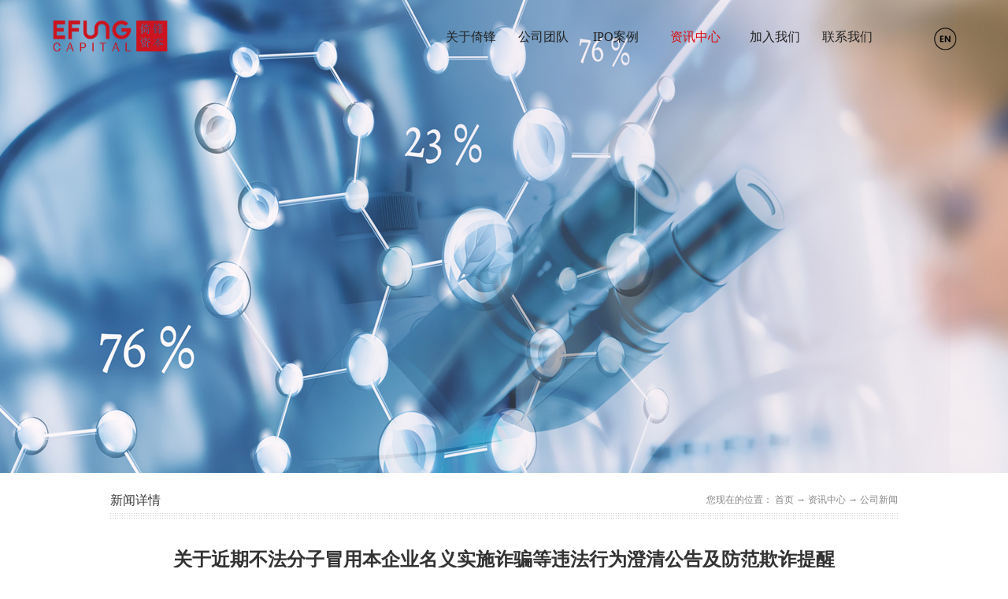

--- FILE ---
content_type: text/html;charset=utf-8
request_url: http://www.efungcapital.com/news_view.aspx?typeid=4&id=695&fid=t2:4:2
body_size: 10746
content:
<!DOCTYPE HTML PUBLIC "-//W3C//DTD HTML 4.01 Transitional//EN" "http://www.w3c.org/TR/1999/REC-html401-19991224/loose.dtd">


<html lang="zh-cn" xmlns="http://www.w3.org/1999/xhtml">
<head><title>
	关于近期不法分子冒用本企业名义实施诈骗等违法行为澄清公告及防范欺诈提醒 - 倚锋资本 Efung Capital - 专注全球生物医药投资
</title><meta name="keywords" content="关于近期不法分子冒用本企业名义实施诈骗等违法行为澄清公告及防范欺诈提醒,倚锋资本 Efung Capital - 专注全球生物医药投资"/><meta name="description" content="尊敬的投资者： 近日，本企业发现有不法分子冒用本企业名义及盗用本企业注册商标伪造非法APP，假借投资理财等事由欺骗社会公众，涉嫌从事诈骗等严重违法违规行为。对此，本企业严正声明如下： 一、本企业为在中国证券投资基金业协会备案并规范经营的私募基金管理企业。本企业从未发布、从未在手机应用商城上架任何APP..."/><meta name="mobile-agent" content="url=http://m.efungcapital.com/m/news_view.aspx?typeid=4&id=695&fid=t2:4:2" /><meta name="applicable-device" content="pc"><meta name="renderer" content="webkit" /><meta content="text/html; charset=utf-8" http-equiv="Content-Type" /><link id="css__news_view" rel="stylesheet" type="text/css" href="https://rc0.zihu.com/g5/M00/46/00/CgAGbGj5iiSABX8hAAAqV5rt3OY556.css" /><link rel="bookmark" href="https://rc0.zihu.com/g4/M00/7A/7F/CgAG0mQFxS-AbbcoAAC2dH0G5bk725.jpg" /><link rel="shortcut icon" href="https://rc0.zihu.com/g4/M00/7A/7F/CgAG0mQFxS-AbbcoAAC2dH0G5bk725.jpg" />
	
	<script type="text/javascript">var _jtime=new Date();function jqload(){window.jLoad=new Date()-_jtime;}function jqerror(){window.jLoad=-1;}</script>
    <script type="text/javascript" src="https://rc1.zihu.com/js/jq/jqueryV173.js" onload="jqload()" onerror="jqerror()" id="jquery"></script>
	<script type="text/javascript" src="https://rc1.zihu.com/js/pb/2/Public.js"></script>	
	<script type="text/javascript" src="https://rc1.zihu.com/js/tl/swfobject_modified.js"></script>
	<script type="text/javascript" src="https://rc1.zihu.com/js/tl/swfobject.js"></script>
	 
</head>
<body class="news_view_body">
<form method="get" id="form1" name="form1" NavigateId="2" data-pid="02182182180145200201216209202019801962112042150196207014501982102080" data-mid="02080145200201216209202019801962112042150196207014501982102080">
<div class="aspNetHidden">
<input type="hidden" name="__VIEWSTATE" id="__VIEWSTATE" value="" />
</div>

        <div id="ea_h">
            <div class="top">
                <div class="t_t">

                    <div id="t_logo" class="t_logo"> 
                        
                        <div id="ea_l"><h1><a href="/" target="_self"><img alt="深圳市倚锋投资管理企业有限合伙" src="https://rc0.zihu.com/g4/M00/7A/7F/CgAG0mQFxYyAXuNrAAA7kpfegh0832.png" /></a></h1></div>
                         
                        
                    </div>


                    <div id="xn_n_14_wrap" class="xn_n_14_wrap">
                        
                        <div class="xn_n_14_wrap_main">
                            <ul id="xn_n_14_VMenu1" class="type1Ul type1Ul_n000">
<li id="type1Li_n0" level=0 index=0 class="xn_n_14_wrap_menu1"><a href="/" target="_self" >关于倚锋</a></li>
<li id="type1Li_n26" level=0 data_id="26" type="n" index=1 class="xn_n_14_wrap_menu1">
<a href="teachers.aspx?TypeId=139&FId=t26:139:26" rel="nofollow" target="_self"><span name="xn_n_14_VMenu11878974182|T_Navigates|Id|26|Name">公司团队</span></a><ul id="type1Ul_t2601" style="display:none" class="type1Ul type1Ul_t2601">
<li id="type1Li_t2601_1" data_id="26_149" class="xn_n_14_wrap_menu2" type="t" index=1 level=1><a href="teachers.aspx?TypeId=149&FId=t26:149:26" rel="nofollow" target="_self"><span name="xn_n_14_VMenu11584364908|T_NewsTypes|Id|149|Name">高管团队</span></a>
</li>
<li id="type1Li_t2601_2" data_id="26_150" class="xn_n_14_wrap_menu2" type="t" index=2 level=1><a href="teachers.aspx?TypeId=150&FId=t26:150:26" rel="nofollow" target="_self"><span name="xn_n_14_VMenu11871684889|T_NewsTypes|Id|150|Name">核心管理和投资团队</span></a>
</li>
</ul>
</li>
<li id="type1Li_n4" level=0 data_id="4" type="n" index=2 class="xn_n_14_wrap_menu1">
<a href="case_complex.aspx?FId=n4:4:4" target="_self"><span name="xn_n_14_VMenu11154804096|T_Navigates|Id|4|Name">IPO案例</span></a><ul id="type1Ul_t401" style="display:none" class="type1Ul type1Ul_t401">
<li id="type1Li_t401_1" data_id="4_29" class="xn_n_14_wrap_menu2" type="t" index=1 level=1><a href="case.aspx?TypeId=29&FId=t4:29:4" target="_self"><span name="xn_n_14_VMenu11128095385|T_NewsTypes|Id|29|Name">经典案例</span></a>
</li>
</ul>
</li>
<li id="type1Li_n2" level=0 data_id="2" type="n" index=3 class="xn_n_14_wrap_menu1">
<a href="news.aspx?FId=n2:2:2" target="_self"><span name="xn_n_14_VMenu1679589784|T_Navigates|Id|2|Name">资讯中心</span></a><ul id="type1Ul_t201" style="display:none" class="type1Ul type1Ul_t201">
<li id="type1Li_t201_1" data_id="2_4" class="xn_n_14_wrap_menu2" type="t" index=1 level=1><a href="news.aspx?TypeId=4&FId=t2:4:2" target="_self"><span name="xn_n_14_VMenu11130968114|T_NewsTypes|Id|4|Name">公司新闻</span></a>
</li>
<li id="type1Li_t201_2" data_id="2_5" class="xn_n_14_wrap_menu2" type="t" index=2 level=1><a href="news.aspx?TypeId=5&FId=t2:5:2" target="_self"><span name="xn_n_14_VMenu1575102324|T_NewsTypes|Id|5|Name">行业新闻</span></a>
</li>
<li id="type1Li_t201_3" data_id="2_28" class="xn_n_14_wrap_menu2" type="t" index=3 level=1><a href="news.aspx?TypeId=28&FId=t2:28:2" target="_self"><span name="xn_n_14_VMenu1735712820|T_NewsTypes|Id|28|Name">媒体报道</span></a>
</li>
</ul>
</li>
<li id="type1Li_n6" level=0 data_id="6" type="n" index=4 class="xn_n_14_wrap_menu1">
<a href="job.aspx?FId=n11:11:6" rel="nofollow" target="_self"><span name="xn_n_14_VMenu11032549441|T_Navigates|Id|6|Name">加入我们</span></a><ul id="type1Ul_t601" style="display:none" class="type1Ul type1Ul_t601">
<li id="type1Li_t601_1" data_id="6_7" class="xn_n_14_wrap_menu2" type="t" index=1 level=1><a href="recruitment.aspx?TypeId=7&FId=t6:7:6" rel="nofollow" target="_self"><span name="xn_n_14_VMenu1212239620|T_NewsTypes|Id|7|Name">人才理念</span></a>
</li>
</ul>
</li>
<li id="type1Li_n7" level=0 data_id="7" type="n" index=5 class="xn_n_14_wrap_menu1">
<a href="contact.aspx?FId=n7:7:7" rel="nofollow" target="_self"><span name="xn_n_14_VMenu11910365067|T_Navigates|Id|7|Name">联系我们</span></a><ul id="type1Ul_t701" style="display:none" class="type1Ul type1Ul_t701">
<li id="type1Li_t701_1" data_id="7_13" class="xn_n_14_wrap_menu2" type="t" index=1 level=1><a href="contact.aspx?TypeId=13&FId=t7:13:7" rel="nofollow" target="_self"><span name="xn_n_14_VMenu11410128795|T_NewsTypes|Id|13|Name">联系方式</span></a>
</li>
</ul>
</li>
</ul>
<script type="text/javascript">var xn_n_14_VMenu1={normal:{class1:'xn_n_14_wrap_menu1',class2:'xn_n_14_wrap_menu2',class3:'xn_n_14_wrap_menu3',class4:'xn_n_14_wrap_menu4',class5:'xn_n_14_wrap_menu5',class6:'xn_n_14_wrap_menu6'},visited:{class1:'xn_n_14_wrap_menu1_2',class2:'xn_n_14_wrap_menu2_2',class3:'xn_n_14_wrap_menu3_2',class4:'xn_n_14_wrap_menu4_2',class5:'xn_n_14_wrap_menu5_2',class6:'xn_n_14_wrap_menu6_2',class6:'xn_n_14_wrap_menu6_2'},home:{defaultClass:'xn_n_14_wrap_menu1',visitedClass:'xn_n_14_wrap_menu1_2'},content:{defaultClass:'',visitedClass:'',focusClass:''},focus:{class1:'xn_n_14_wrap_menu1_cur',class2:'xn_n_14_wrap_menu2_cur',class3:'xn_n_14_wrap_menu3_cur',class4:'xn_n_14_wrap_menu4_cur',class5:'xn_n_14_wrap_menu5_cur',class6:'xn_n_14_wrap_menu6_cur'},beforeTag:{packUpClass:'',packDownClass:''},expendEffect:1,aniEffect:3,fIdParam:'FId',topUlId:'xn_n_14_VMenu1',homeLiId:'type1Li_n0'};xn_n_14_VMenu1.menu=new BaseControlMenu();xn_n_14_VMenu1.menu.Init('xn_n_14_VMenu1',xn_n_14_VMenu1);xn_n_14_VMenu1.menu.InitMenu('type1Ul_n000',xn_n_14_VMenu1);</script>
                        </div>
                        
                        
                    </div>


                    <a rel="nofollow" href="http://en.efungcapital.com/" target="_blank"> <div id="t_tel" class="t_tel"></div></a>

</div>
                
                <div id="ea_n">
</div>
                
            </div>
        </div>
        
  
        <div id="ea_ba">
            
                <div id="news_banner" class="news_banner">
                    <div class="news_banner_m">
                        <img  data-original="https://rc0.zihu.com/g2/M00/D0/AD/CgAGfFuDoeSAa5YZAAMY5KP1Bwc536.jpg" alt="" />
                    </div>
                    
                </div>
            
        </div>
        

  

  
        
        <div id="ea_c">
            <div class="n_main">
                <div class="n_content">
                    
                    <div class="n_content_right">
                        <div class="n_content_right_name">
							
                            <div id="n_content_right_name_l" class="n_content_right_name_l" data-type="block">
                                <span class="n_content_right_name_l1">
                                    
                                    <span name="20">News</span>
                                    
                                </span>
                                <span class="n_content_right_name_l2">
                                    
                                    <span name="21">新闻详情</span>
                                    
                                </span>
                                
                            </div>
                            
							
                            <div id="n_content_right_name_r" class="n_content_right_name_r" data-type="block">
                                <ul>
                                    <li><span class="n_r_wz1">
                                        
                                        <span name="_n_r_wz1">您现在的位置：</span>
                                        
                                    </span><span class="n_r_wz2">
                                        <a href="/">
                                            <span name="_n_r_wz2">首页</span>
                                            </a>
                                    </span><span class="n_r_wz3">→</span>
                                    <span class="n_r_wz4">
                                        <span id='ShoveWebControl_Text_newsv'><a href="news.aspx?fid=n2:2:2" target="_self">资讯中心</a></span>
                                    </span>
                                    <span class="n_r_wz5">→</span>
                                    <span class="n_r_wz6">
                                        <a href="news.aspx?TypeId=4&FId=t2:4:2" class="curr1">公司新闻</a>
                                    </span>
                                    </li>
                                    <li>
                                        <img src="https://rc1.zihu.com/rc/Contents/4503/Images/icpsp1_n_right_wz.png" alt="" />
                                    </li>
                                </ul>
								
                            </div>
                            
                        </div>
                        <div class="n_content_right_m">
                            
                            <div id="xn_c_3_wrap" class="xn_c_3_wrap" data-type="block">
                                
                                <div id="bdshare" class="bdsharebuttonbox"><a href="#" class="bds_more" data-cmd="more"></a><a href="#" class="bds_qzone" data-cmd="qzone" title="分享到QQ空间"></a><a href="#" class="bds_tsina" data-cmd="tsina" title="分享到新浪微博"></a><a href="#" class="bds_tqq" data-cmd="tqq" title="分享到腾讯微博"></a><a href="#" class="bds_renren" data-cmd="renren" title="分享到人人网"></a><a href="#" class="bds_t163" data-cmd="t163" title="分享到网易微博"></a></div>
                                <script type="text/javascript">window._bd_share_config = { "common": { "bdSnsKey": {}, "bdText": "", "bdMini": "2", "bdMiniList": false, "bdPic": "", "bdStyle": "0", "bdSize": "16" }, "share": {} }; with (document) 0[(getElementsByTagName('head')[0] || body).appendChild(createElement('script')).src = 'http://bdimg.share.baidu.com/static/api/js/share.js?v=86835285.js?cdnversion=' + ~(-new Date() / 36e5)];</script>
                                
                                
                            </div>
                            
							
                            <div id="news_view_head" class="news_view_head" data-type="block">
                                <div class="news_view_title">
                                    <h1 style="font-size: inherit"><span id='ShoveWebControl_Text2'>关于近期不法分子冒用本企业名义实施诈骗等违法行为澄清公告及防范欺诈提醒</span></h1>
                                </div>
                                <div class="news_view_date">
                                    <span class="news_view_date1">日期：</span>
                                    <span id='ShoveWebControl_Text3'>2023-04-19</span>
                                </div>
                                <div class="news_view_click">
                                    <span class="news_view_date1">浏览次数:</span>
                                    <span id='ShoveWebControl_Text5'>113</span><script type='text/javascript'>var cvc=$('#ShoveWebControl_Text5');cvc.hide();AjaxMethod('Common','UpdateClickCount',{field:'ClickCount',nid:-1,tid:10010,id:695},function(data){cvc.text(data);cvc.show();});</script>
                                </div>
								
                            </div>
                            
							
                            <div id="news_view" class="news_view" data-type="block">
                                <span id='ShoveWebControl_Text4'><p style="margin-top:0;margin-right:0;margin-bottom:0;margin-left:0;text-indent:0;padding:0 0 0 0 ;text-align:justify;text-justify:inter-ideograph;background:rgb(255,255,255)"><span style="font-family: 微软雅黑, " microsoft=""><strong><span style="letter-spacing: 1px; font-size: 14px;">尊敬的投资者：</span></strong><strong><span style="letter-spacing: 1px; font-size: 14px;"></span></strong></span></p><p style="margin-top:0;margin-right:0;margin-bottom:0;margin-left:0;text-indent:0;padding:0 0 0 0 ;text-align:justify;text-justify:inter-ideograph;background:rgb(255,255,255)"><span style="letter-spacing: 1px; font-size: 14px; font-family: 微软雅黑, " microsoft=""> </span></p><p style="margin-top:0;margin-right:0;margin-bottom:0;margin-left:0;text-indent:31px;padding:0 0 0 0 ;text-align:justify;text-justify:inter-ideograph;background:rgb(255,255,255)"><span style="letter-spacing: 1px; font-size: 14px; font-family: 微软雅黑, " microsoft="">近日，本企业发现有不法分子冒用本企业名义及盗用本企业注册商标伪造非法APP，假借投资理财等事由欺骗社会公众，涉嫌从事诈骗等严重违法违规行为。对此，本企业严正声明如下：</span></p><p style="margin-top:0;margin-right:0;margin-bottom:0;margin-left:0;text-indent:0;padding:0 0 0 0 ;text-align:justify;text-justify:inter-ideograph;background:rgb(255,255,255)"><span style="letter-spacing: 1px; font-size: 14px; font-family: 微软雅黑, " microsoft=""> </span></p><p style="margin-top:0;margin-right:0;margin-bottom:0;margin-left:0;text-indent:31px;padding:0 0 0 0 ;text-align:justify;text-justify:inter-ideograph;background:rgb(255,255,255)"><span style="letter-spacing: 1px; font-size: 14px; font-family: 微软雅黑, " microsoft="">一、本企业为在中国证券投资基金业协会备案并规范经营的私募基金管理企业。本企业从未发布、从未在手机应用商城上架任何APP软件；亦从未授权任何企业或个人以本企业名义开发APP软件。倚锋资本与此类冒用倚锋资本名义的实体或个人无任何法律或者商业上关系，任何以本企业名义开展的上述活动均与本企业无任何关系，本企业对此类行为不承担任何责任。</span></p><p style="margin-top:0;margin-right:0;margin-bottom:0;margin-left:0;text-indent:0;padding:0 0 0 0 ;text-align:justify;text-justify:inter-ideograph;background:rgb(255,255,255)"><span style="letter-spacing: 1px; font-size: 14px; font-family: 微软雅黑, " microsoft=""> </span></p><p style="margin-top:0;margin-right:0;margin-bottom:0;margin-left:0;text-indent:31px;padding:0 0 0 0 ;text-align:justify;text-justify:inter-ideograph;background:rgb(255,255,255)"><span style="letter-spacing: 1px; font-size: 14px; font-family: 微软雅黑, " microsoft="">二、了解/联系本企业的官方渠道为：</span></p><p style="margin-top:0;margin-right:0;margin-bottom:0;margin-left:0;text-indent:31px;padding:0 0 0 0 ;text-align:justify;text-justify:inter-ideograph;background:rgb(255,255,255)"><span style="letter-spacing: 1px; font-size: 14px; font-family: 微软雅黑, " microsoft="">官方网站：https://www.efungcapital.com</span></p><p style="margin-top:0;margin-right:0;margin-bottom:0;margin-left:0;text-indent:31px;padding:0 0 0 0 ;text-align:justify;text-justify:inter-ideograph;background:rgb(255,255,255)"><span style="letter-spacing: 1px; font-size: 14px; font-family: 微软雅黑, " microsoft="">微信公众号：倚锋资本（efung2007）</span></p><p style="margin-top:0;margin-right:0;margin-bottom:0;margin-left:0;text-indent:31px;padding:0 0 0 0 ;text-align:justify;text-justify:inter-ideograph;background:rgb(255,255,255)"><span style="letter-spacing: 1px; font-size: 14px; font-family: 微软雅黑, " microsoft="">联系电话：0755-8831-6141</span></p><p style="margin-top:0;margin-right:0;margin-bottom:0;margin-left:0;text-indent:0;padding:0 0 0 0 ;text-align:justify;text-justify:inter-ideograph;background:rgb(255,255,255)"><span style="letter-spacing: 1px; font-size: 14px; font-family: 微软雅黑, " microsoft=""> </span></p><p style="margin-top:0;margin-right:0;margin-bottom:0;margin-left:0;text-indent:31px;padding:0 0 0 0 ;text-align:justify;text-justify:inter-ideograph;background:rgb(255,255,255)"><span style="letter-spacing: 1px; font-size: 14px; font-family: 微软雅黑, " microsoft="">三、本企业敬请广大投资者提高对非法诈骗行为的识别和判断能力，切实保护自身合法权益不受侵害。如发现存在上述仿冒情况的任何企业或个人、客户端、网站等，或遇到被发送此类电子邮件、短信或电话等异常情况，请直接拨打本企业客户服务热线0755-8831-6141进行核实、求证或向监管部门举报。若有资金损失，请立即向公安机关报案。</span></p><p style="margin-top:0;margin-right:0;margin-bottom:0;margin-left:0;text-indent:0;padding:0 0 0 0 ;text-align:justify;text-justify:inter-ideograph;background:rgb(255,255,255)"><span style="letter-spacing: 1px; font-size: 14px; font-family: 微软雅黑, " microsoft=""> </span></p><p style="margin-top:0;margin-right:0;margin-bottom:0;margin-left:0;text-indent:31px;padding:0 0 0 0 ;text-align:justify;text-justify:inter-ideograph;background:rgb(255,255,255)"><span style="letter-spacing: 1px; font-size: 14px; font-family: 微软雅黑, " microsoft="">四、针对不法单位或个人，本企业在此提出严正警告：任何未经授权擅自冒用倚锋资本名义的行为均系侵权行为，该等行为已对本企业及社会公众的合法权益造成严重损害，涉嫌严重违法违规，请立即停止违法行为，并采取措施消除已产生的影响。本企业强烈谴责任何冒用本企业名义、损害本企业名誉、欺骗投资者的不法行为，并保留追究相关法律责任的权利。</span></p><p style="margin-top:0;margin-right:0;margin-bottom:0;margin-left:0;text-indent:0;padding:0 0 0 0 ;text-align:justify;text-justify:inter-ideograph;background:rgb(255,255,255)"><span style="letter-spacing: 1px; font-size: 14px; font-family: 微软雅黑, " microsoft=""> </span></p><p style="margin-top:0;margin-right:0;margin-bottom:0;margin-left:0;text-indent:0;padding:0 0 0 0 ;text-align:justify;text-justify:inter-ideograph;background:rgb(255,255,255)"><span style="letter-spacing: 1px; font-size: 14px; font-family: 微软雅黑, " microsoft="">特此公告。</span></p><p style="margin-top:0;margin-right:0;margin-bottom:0;margin-left:0;text-indent:0;padding:0 0 0 0 ;text-align:justify;text-justify:inter-ideograph;background:rgb(255,255,255)"><span style="letter-spacing: 1px; font-size: 15px; font-family: 微软雅黑, " microsoft=""> </span></p><p style="margin: 0px; text-indent: 33px; padding: 0px; text-align: right; background: rgb(255, 255, 255);"><span style="letter-spacing: 1px; font-size: 14px; font-family: 微软雅黑, " microsoft="">倚锋资本</span></p><p style="margin: 0px; text-indent: 33px; padding: 0px; text-align: right; background: rgb(255, 255, 255);"><span style="text-indent: 362px; letter-spacing: 1px; font-family: 微软雅黑, " microsoft="">二〇二三年四月十八日</span></p><p><br/></p></span>
                                <div class="news_view_cle1"></div>
								
                            </div>
                            
                            <div class="news_view_foot">
								
                                <div id="news_view_sx" class="news_view_sx" data-type="block">
                                    
                                    <div id="EIMS_C_3_1_ShowInfo" style="COLOR: red"></div>
                                    <div id="EIMS_C_3_1_box_div">
                                        <span id="EIMS_C_3_1_Upli" class="EIMS_C_3_1_page">
                                            <a href="/news_view.aspx?fid=t2:4:2&id=740&typeid=4" id="EIMS_C_3_1_Up" title="《硬科技亚洲评论》2023年「亚洲生物医药投资人TOP40」隆重揭晓">上一篇：<span id="EIMS_C_3_1_UpNew">《硬科技亚洲评论》2023年「亚洲生物医药投资人TOP40」隆重揭晓</span></a></span><span id="EIMS_C_3_1_Downli" class="EIMS_C_3_1_page"><a href="/news_view.aspx?fid=t2:4:2&id=701&typeid=4" id="EIMS_C_3_1_Down" title="2023杭州独角兽&amp;准独角兽企业榜单隆重揭晓！">下一篇：<span id="EIMS_C_3_1_DownNew">2023杭州独角兽&准独角兽企业榜单隆重揭晓！</span></a> 
                                        </span>
                                    </div>
                                    
                                    
                                    
                                </div>
                                
								

<div id="xn_c_newsv_511_wrap" class="xn_c_newsv_511_wrap" data-type="block">
    
    <div class="xn_c_newsv_511_wbox">
        <div class="xn_c_newsv_511_top">
            <span class="xn_c_newsv_511_eWrap">
            
            <span name="_xn_c_newsv_511_eName">相关新闻</span>
            
            </span>
            <span class="xn_c_newsv_511_dashw">
            
            <span name="_xn_c_newsv_511_dash">/</span>
            
            </span>
            <span class="xn_c_newsv_511_cWrap">
            
            <span name="_xn_c_newsv_511_cName">推荐新闻</span>
            
            </span>
            <span class="xn_c_newsv_511_topmore">
                <a href="news.aspx?FId=n2:2:2">
                
                <span name="_xn_c_newsv_511_topmore">More</span>
                
                </a>
            </span>
        </div>
        <div class="xn_c_newsv_511_cocnt">
            
                <div id="xn_c_newsv_511_Data_xn_c_newsv_511_style_0" class="xn_c_newsv_511_contbox1">
                    <div class="xn_c_newsv_511_cocntlft">
                        <a title='关于不法分子冒用我司投资人身份套取敏感信息的严正声明' href='news_view.aspx?TypeId=4&Id=1068&Fid=t2:4:2' target="_blank">
                            <img  data-original='' alt='关于不法分子冒用我司投资人身份套取敏感信息的严正声明' title='关于不法分子冒用我司投资人身份套取敏感信息的严正声明' />
                        </a>
                    </div>
                    <div class="xn_c_newsv_511_cocntrit">
                        <div class="xn_c_newsv_511_cocntrit_name">
                            <a title='关于不法分子冒用我司投资人身份套取敏感信息的严正声明' href='news_view.aspx?TypeId=4&Id=1068&Fid=t2:4:2' target="_blank">
                            关于不法分子冒用我司投资人身份套取敏感信息的严正声明
                            </a> 
                        </div>
                        <div class="xn_c_newsv_511_cocntrit_time">
                            <span class="xn_c_newsv_511_time1">
                            <span id='xn_c_newsv_511_Data_xn_c_newsv_511_Text1_0'>2025</span>
                            </span> 
                            <span class="xn_c_newsv_511_time2">-
                            </span> 
                            <span class="xn_c_newsv_511_time3">
                            <span id='xn_c_newsv_511_Data_xn_c_newsv_511_Text2_0'>08</span>
                            </span> 
                            <span class="xn_c_newsv_511_time4">-
                            </span> 
                            <span class="xn_c_newsv_511_time5">
                            <span id='xn_c_newsv_511_Data_xn_c_newsv_511_Text3_0'>13</span>
                            </span> 
                        </div>
                        <div class="xn_c_newsv_511_cocntrit_cont" ej="edit_span">
                            <span id='xn_c_newsv_511_Data_xn_c_newsv_511_Text4_0'>近日，深圳市倚锋投资管理企业（有限合伙）（以下简称：倚锋资本或我司）接到举报，发现有不法分子通过冒用“倚锋XX基金投资人”等身份，通过微信主动添加投资人好友，以“了解项目退出进展”等说辞打探基金运作细节、底层资产状况等敏感信息。此类行为已涉嫌对投资人的欺诈性信息套取，存在进一步利用所获信息实施诈骗或其他违法活动的重大风险，严重威胁投资人的财产安全。对此，倚锋资本严正声明如下：一、本公司始终遵循法律法规及行业监管要求进行信息披露和投资人沟通。涉及基金的认购确认、日常运作、重大事项披露（含公告、定期报告）及业务进展等，均通过官方指定渠道执行（包括但不限于公司官方邮箱、官网公告、微信公众号、官方客服电话以及经我司投资者关系部门认证的员工微信账号）进行统一或定向沟通。请注意，我司不会通过未经核实的陌生个人微信账号、非官方电话/短信/邮箱/网站及其他非授权渠道主动添加投资人好友或首次发起涉及敏感信息...</span>
                        </div>
                        <div class="xn_c_newsv_511_cocntrit_more">
                            <a href='news_view.aspx?TypeId=4&Id=1068&Fid=t2:4:2' target="_blank">
                                
                                <span name="_newsv_511_cocntrit_more">More</span>
                                
                            </a>
                        </div>
                    </div>
                </div>
            
                <div id="xn_c_newsv_511_Data_xn_c_newsv_511_style_1" class="xn_c_newsv_511_contbox2">
                    <div class="xn_c_newsv_511_cocntlft">
                        <a title='倚锋资本入围2025早期创业投资机构TOP20' href='news_view.aspx?TypeId=4&Id=1008&Fid=t2:4:2' target="_blank">
                            <img  data-original='' alt='倚锋资本入围2025早期创业投资机构TOP20' title='倚锋资本入围2025早期创业投资机构TOP20' />
                        </a>
                    </div>
                    <div class="xn_c_newsv_511_cocntrit">
                        <div class="xn_c_newsv_511_cocntrit_name">
                            <a title='倚锋资本入围2025早期创业投资机构TOP20' href='news_view.aspx?TypeId=4&Id=1008&Fid=t2:4:2' target="_blank">
                            倚锋资本入围2025早期创业投资机构TOP20
                            </a> 
                        </div>
                        <div class="xn_c_newsv_511_cocntrit_time">
                            <span class="xn_c_newsv_511_time1">
                            <span id='xn_c_newsv_511_Data_xn_c_newsv_511_Text1_1'>2025</span>
                            </span> 
                            <span class="xn_c_newsv_511_time2">-
                            </span> 
                            <span class="xn_c_newsv_511_time3">
                            <span id='xn_c_newsv_511_Data_xn_c_newsv_511_Text2_1'>04</span>
                            </span> 
                            <span class="xn_c_newsv_511_time4">-
                            </span> 
                            <span class="xn_c_newsv_511_time5">
                            <span id='xn_c_newsv_511_Data_xn_c_newsv_511_Text3_1'>02</span>
                            </span> 
                        </div>
                        <div class="xn_c_newsv_511_cocntrit_cont" ej="edit_span">
                            <span id='xn_c_newsv_511_Data_xn_c_newsv_511_Text4_1'>2025年3月27日，在LP CLUB发布的“聚势东南，创领未来”——2025年度东南地区榜单评选中，倚锋资本凭借卓越的投资实力与行业影响力，成功入围 &quot;东南地区早期创业投资机构 TOP20&quot; ！东南地区，这片孕育着中国经济奇迹的热土，以其得天独厚的地理位置、开放包容的文化氛围和敢为人先的创新精神，始终屹立于中国经济发展的潮头。作为中国经济最活跃的区域之一，私募股权投资市场规模突破 2.3 万亿元，本土机构超 3000 家。随着国家创新驱动发展战略的深入实施和资本市场改革的不断深化，东南地区私募股权投资行业迎来了前所未有的发展机遇，呈现出蓬勃发展的态势。在东南创投圈“大而全”综合性机构林立的格局下，倚锋资本以“小而美”的打法精准布局生物医药赛道。作为国内最早一批专注生物医药领域的专业投资机构，倚锋资本始终以 &quot;科学为本、价值为先&quot; 为核心理念，汇聚全...</span>
                        </div>
                        <div class="xn_c_newsv_511_cocntrit_more">
                            <a href='news_view.aspx?TypeId=4&Id=1008&Fid=t2:4:2' target="_blank">
                                
                                <span name="_newsv_511_cocntrit_more">More</span>
                                
                            </a>
                        </div>
                    </div>
                </div>
            
                <div id="xn_c_newsv_511_Data_xn_c_newsv_511_style_2" class="xn_c_newsv_511_contbox3">
                    <div class="xn_c_newsv_511_cocntlft">
                        <a title='和铂医药孵化企业HBMAT获全球授权，潜在价值3.95亿美元CRH抗体疗法启航' href='news_view.aspx?TypeId=4&Id=1006&Fid=t2:4:2' target="_blank">
                            <img  data-original='' alt='和铂医药孵化企业HBMAT获全球授权，潜在价值3.95亿美元CRH抗体疗法启航' title='和铂医药孵化企业HBMAT获全球授权，潜在价值3.95亿美元CRH抗体疗法启航' />
                        </a>
                    </div>
                    <div class="xn_c_newsv_511_cocntrit">
                        <div class="xn_c_newsv_511_cocntrit_name">
                            <a title='和铂医药孵化企业HBMAT获全球授权，潜在价值3.95亿美元CRH抗体疗法启航' href='news_view.aspx?TypeId=4&Id=1006&Fid=t2:4:2' target="_blank">
                            和铂医药孵化企业HBMAT获全球授权，潜在价值3.95亿美元CRH抗体疗法启航
                            </a> 
                        </div>
                        <div class="xn_c_newsv_511_cocntrit_time">
                            <span class="xn_c_newsv_511_time1">
                            <span id='xn_c_newsv_511_Data_xn_c_newsv_511_Text1_2'>2025</span>
                            </span> 
                            <span class="xn_c_newsv_511_time2">-
                            </span> 
                            <span class="xn_c_newsv_511_time3">
                            <span id='xn_c_newsv_511_Data_xn_c_newsv_511_Text2_2'>02</span>
                            </span> 
                            <span class="xn_c_newsv_511_time4">-
                            </span> 
                            <span class="xn_c_newsv_511_time5">
                            <span id='xn_c_newsv_511_Data_xn_c_newsv_511_Text3_2'>26</span>
                            </span> 
                        </div>
                        <div class="xn_c_newsv_511_cocntrit_cont" ej="edit_span">
                            <span id='xn_c_newsv_511_Data_xn_c_newsv_511_Text4_2'>由和铂医药（股票代码：02142.HK）孵化的创新型生物技术公司HBM Alpha Therapeutics Inc.（以下简称“HBMAT”）宣布与一家业务合作伙伴达成战略合作与许可协议，共同推进针对多种疾病的新型促肾上腺皮质激素释放激素（CRH）靶向疗法。根据协议，该合作伙伴获得在大中华区（包括中国大陆、中国台湾、中国香港和中国澳门）以外的全球市场开发和商业化HAT001（一款强效且选择性靶向CRH的中和抗体，和铂医药内部代号为HBM9013）的独家权利。HBMAT将获得高达3.95亿美元的总付款，包括首付款和开发、监管及商业里程碑付款，以及基于未来产品净销售额的分级特许权使用费。此外，HBMAT 还有权获得认股权证以获取合作伙伴的少数股权。2020年3月，倚锋资本领投和铂医药7500万美元B+轮融资。HAT001/HBM9013通过中和CRH以治疗包括先天性肾上腺皮质增生症（CAH）...</span>
                        </div>
                        <div class="xn_c_newsv_511_cocntrit_more">
                            <a href='news_view.aspx?TypeId=4&Id=1006&Fid=t2:4:2' target="_blank">
                                
                                <span name="_newsv_511_cocntrit_more">More</span>
                                
                            </a>
                        </div>
                    </div>
                </div>
            
                <div id="xn_c_newsv_511_Data_xn_c_newsv_511_style_3" class="xn_c_newsv_511_contbox4">
                    <div class="xn_c_newsv_511_cocntlft">
                        <a title='全球首创！新一代“破伤风针”新替妥®在中国获批上市！' href='news_view.aspx?TypeId=4&Id=1004&Fid=t2:4:2' target="_blank">
                            <img  data-original='' alt='全球首创！新一代“破伤风针”新替妥®在中国获批上市！' title='全球首创！新一代“破伤风针”新替妥®在中国获批上市！' />
                        </a>
                    </div>
                    <div class="xn_c_newsv_511_cocntrit">
                        <div class="xn_c_newsv_511_cocntrit_name">
                            <a title='全球首创！新一代“破伤风针”新替妥®在中国获批上市！' href='news_view.aspx?TypeId=4&Id=1004&Fid=t2:4:2' target="_blank">
                            全球首创！新一代“破伤风针”新替妥®在中国获批上市！
                            </a> 
                        </div>
                        <div class="xn_c_newsv_511_cocntrit_time">
                            <span class="xn_c_newsv_511_time1">
                            <span id='xn_c_newsv_511_Data_xn_c_newsv_511_Text1_3'>2025</span>
                            </span> 
                            <span class="xn_c_newsv_511_time2">-
                            </span> 
                            <span class="xn_c_newsv_511_time3">
                            <span id='xn_c_newsv_511_Data_xn_c_newsv_511_Text2_3'>02</span>
                            </span> 
                            <span class="xn_c_newsv_511_time4">-
                            </span> 
                            <span class="xn_c_newsv_511_time5">
                            <span id='xn_c_newsv_511_Data_xn_c_newsv_511_Text3_3'>13</span>
                            </span> 
                        </div>
                        <div class="xn_c_newsv_511_cocntrit_cont" ej="edit_span">
                            <span id='xn_c_newsv_511_Data_xn_c_newsv_511_Text4_3'>2025年2月13日，珠海泰诺麦博制药股份有限公司（简称“泰诺麦博”及“Trinomab”）宣布，其自主研发的全球首创重组抗破伤风毒素单克隆抗体新药——新替妥&#174;（通用名：斯泰度塔单抗注射液）正式获得中国国家药品监督管理局（NMPA）批准上市。斯泰度塔单抗注射液（研发代号：TNM002）是泰诺麦博利用 HitmAb&#174; 技术平台开发的重组抗破伤风毒素天然全人源单抗药物，通过肌肉注射，用于外伤后破伤风的紧急预防。该药安全性良好、疗效良好、可控性强、可及性高，不仅改写了国际指南，更印证了倚锋资本在2022年Pre-IPO阶段重仓押注的前瞻眼光。据 Insight 数据库显示，该药于 2020 年 11 月首次公示临床，2021 年度在国内申报并获批临床，同年 8 月启动国内临床试验。2023 年 12 月，该药上市申请获 CDE 受理，纳入优先审评程序中，加速审批上市。2022...</span>
                        </div>
                        <div class="xn_c_newsv_511_cocntrit_more">
                            <a href='news_view.aspx?TypeId=4&Id=1004&Fid=t2:4:2' target="_blank">
                                
                                <span name="_newsv_511_cocntrit_more">More</span>
                                
                            </a>
                        </div>
                    </div>
                </div>
            
            <div class="clear"></div>
        </div>
    </div>
    
     
</div>

                            </div>
                        </div>
                    </div>
                    <div class="clear"></div>
                </div>
            </div>
            
        </div>
        
        
        <div id="ea_b">
            <div class="foot">
                <div class="foot_c">
                    
                    <div class="b_foot_home">
                        <a href="/" target="_self">网站首页</a>
                    </div>
                    
                    
                    <div id="foot_nav2" class="foot_nav2">
                        <ul id="ShoveWebControl_VMenu4" class="foot_type2Ul foot_type2Ul_n000">
<li id="foot_type2Li_n26" level=0 data_id="26" type="n" index=1 class="">
<a href="teachers.aspx?TypeId=139&FId=t26:139:26" rel="nofollow" target="_self"><span name="ShoveWebControl_VMenu41317158920|T_Navigates|Id|26|Name">公司团队</span></a></li>
<li id="foot_type2Li_n4" level=0 data_id="4" type="n" index=2 class="">
<a href="case_complex.aspx?FId=n4:4:4" target="_self"><span name="ShoveWebControl_VMenu4416388763|T_Navigates|Id|4|Name">IPO案例</span></a></li>
<li id="foot_type2Li_n2" level=0 data_id="2" type="n" index=3 class="">
<a href="news.aspx?FId=n2:2:2" target="_self"><span name="ShoveWebControl_VMenu42105181216|T_Navigates|Id|2|Name">资讯中心</span></a></li>
<li id="foot_type2Li_n6" level=0 data_id="6" type="n" index=4 class="">
<a href="job.aspx?FId=n11:11:6" rel="nofollow" target="_self"><span name="ShoveWebControl_VMenu41886481583|T_Navigates|Id|6|Name">加入我们</span></a></li>
<li id="foot_type2Li_n7" level=0 data_id="7" type="n" index=5 class="">
<a href="contact.aspx?FId=n7:7:7" rel="nofollow" target="_self"><span name="ShoveWebControl_VMenu41838493317|T_Navigates|Id|7|Name">联系我们</span></a></li>
</ul>
<script type="text/javascript">var ShoveWebControl_VMenu4={normal:{class1:'',class2:'',class3:'',class4:'',class5:'',class6:''},visited:{class1:'',class2:'',class3:'',class4:'',class5:'',class6:'',class6:''},home:{defaultClass:'',visitedClass:''},content:{defaultClass:'',visitedClass:'',focusClass:''},focus:{class1:'',class2:'',class3:'',class4:'',class5:'',class6:''},beforeTag:{packUpClass:'',packDownClass:''},expendEffect:1,aniEffect:1,fIdParam:'FId',topUlId:'ShoveWebControl_VMenu4'};ShoveWebControl_VMenu4.menu=new BaseControlMenu();ShoveWebControl_VMenu4.menu.Init('ShoveWebControl_VMenu4',ShoveWebControl_VMenu4);;</script>
                      
                    </div>
                    
                    
                    <div id="foot_tel" class="foot_tel">
                        <div class="foot_tel_f">
                            <div class="foot_add">
                                <span name="_foot_tel1|" >地址：深圳市福田区金田路2028号皇岗商务中心2座58层</span>
                            </div>
                            <div class="foot_phone">
                                <span name="_foot_tel2|" >电話：0755-8831-6141</span>
                            </div>
                            <div class="foot_fax">
                                <span name="_foot_tel3|" >邮箱：info@efungcapital.com</span>
                            </div>
                            
                        </div>
                        
                        
                        
                    </div>
                    
                    
                    <div id="foot_copy" class="foot_copy">
                        <div class="foot_copy_name">
                            <span name="_foot_copy1|" >Copyright ©2018 - 2021 深圳市倚锋投资管理企业有限合伙</span>
                        </div> <div class="foot_copy_ba" style="width:auto;">
                            <a rel="nofollow" href="https://beian.miit.gov.cn" target="_blank">
                                <span name="_foot_copy2|">粵ICP備09063742號-1</span>
                            </a>
<a href="https://www.beian.gov.cn/portal/registerSystemInfo?recordcode=44030402002338" target="_blank" rel="nofollow" style="background: url(https://rc0.zihu.com/g4/M00/7F/74/CgAG0mQmmCmAXsIjAABLOOn9ZJA249.png) no-repeat left;padding-left: 18px;background-size: 16px 16px;">粤公网安备44030402002338号</a>
                        </div>
<div class="foot_copy_ba" style="width:auto;"><a href="/siteMap.html" class="foot_copy_map" target="_blank">&nbsp;&nbsp;网站地图</a></div>
                        
                    
 <div class="foot_copy_ba" style=" width: 100%;"><span class="xn_brand" >犀牛云提供企业云服务</span></div> </div>
                    
                    
                    <div class="xn_f_1_warp" id="xn_f_1_warp" >
                        
                        <div class="xn_f_1_box">
                            
                        </div>
                        
                    </div>
                    
                    
                    <div class="xn_f_2_warp" id="xn_f_2_warp" >
                        
                        <div class="xn_f_2_box">
                            
                        </div>
                        
                    </div>
                    
                </div>
            </div>
        </div>
        




  
<div id="ea_m"></div>

 
<div id="ea_pi"></div>

 
<div id="ea_wj"></div>

  <input type="hidden" id="pageId" value="11" />
  <script type="text/javascript" src="https://rc0.zihu.com/g2/M00/C2/E2/CgAGe1t8usyAEw96AAABhCTfDE05361.js" id="js__news_view"></script>

<script type='text/javascript'>(function(){function e(b,a){var c=b.getItem(a);if(!c)return'';c=JSON.parse(c);return c.time&&new Date(c.time)<new Date?'':c.val||''}var l=new Date,g=null,k=function(){window.acessFinish=new Date-l};window.addEventListener?window.addEventListener('load',k):window.attachEvent&&window.attachEvent('onload',k);var g=setTimeout(function(){g&&clearTimeout(g);var b=document.location.href,a;a=/\.html|.htm/.test(document.location.href)?document.forms[0].getAttribute('Page'):'';b='/Admin/Access/Load.ashx?ver\x3d1\x26req\x3d'+h(b);a&&(b+='\x26f\x3d'+h(a));a=h(window.document.referrer);if(!(2E3<a.length)){var c=e(localStorage,'_hcid'),f=e(sessionStorage,'_hsid'),d=e(localStorage,'_huid');a&&(b+='\x26ref\x3d'+a);c&&(b+='\x26_hcid\x3d'+c);f&&(b+='\x26_hsid\x3d'+f);d&&(b+='\x26_huid\x3d'+d);b+='\x26sw\x3d'+screen.width+'\x26sh\x3d'+screen.height;b+='\x26cs\x3d'+(window.jLoad?window.jLoad:-1);$?$.getScript(b):(a=document.createElement('script'),a.src=b,document.body.appendChild(a))}},3E3),d=null,h=function(b){if(!b)return'';if(!d){d={};for(var a=0;10>a;a++)d[String.fromCharCode(97+a)]='0'+a.toString();for(a=10;26>a;a++)d[String.fromCharCode(97+a)]=a.toString()}for(var c='',f,e,g=b.length,a=0;a<g;a++)f=b.charAt(a),c=(e=d[f])?c+('x'+e):c+f;return encodeURIComponent(c).replace(/%/g,'x50').replace(/\./g,'x51')}})();</script></form>
</body>
</html>



--- FILE ---
content_type: text/css
request_url: https://rc0.zihu.com/g5/M00/46/00/CgAGbGj5iiSABX8hAAAqV5rt3OY556.css
body_size: 10686
content:


@charset "utf-8";
html, body, div, p, ul, ol, li, dl, dt, dd, h1, h2, h3, h4, h5, h6, form, input, select, button, textarea, iframe, table, th, td {margin: 0; padding: 0; }
img { border: 0 none; vertical-align: top; }
ul,li,dl,dd,dt { list-style-type: none; }
i,em,cite { font-style: normal; }
body {  -webkit-text-size-adjust:none;  font-family:"微软雅黑";}
a{ text-decoration: none; color: #e70012;}
.clear,.cle {clear:both;}
a,area { blr:expression(this.onFocus=this.blur()) }   
a:focus { outline: none; }    
#ea_b,#ea_h,#ea_ba,#ea_c{min-width: 1200px;}



.t_logo{ width:200px; height:80px; float:left; position:relative;}
#ea_l{ position:absolute; left:0;bottom:0;}
.t_logo img{ width:150px;border:0px;}


.xn_n_14_wrap{position: relative; height:80px;text-align:center; width:713px; float:right;}
.xn_n_14_wrap_main{margin:27px auto 0;}
#xn_n_14_VMenu1{margin-left:50px;}
.xn_n_14_wrap_menu1 {float:left; height:40px; line-height: 40px; font-size:16px; width:92px;}
.xn_n_14_wrap_menu1 a{color:#222; text-decoration:none;}
.xn_n_14_wrap_menu1_2 {float:left; height:40px; line-height: 40px; font-size:16px;width:92px;}
.xn_n_14_wrap_menu1_2>a{color:#333;text-decoration:none;border-bottom: 2px solid #333f; display: inline-block; height:51px}
.xn_n_14_wrap_menu1_2>a:visited{color:#333; line-height:44px; text-decoration:none;}
.xn_n_14_wrap_menu1_cur {float:left; width:110px; height:40px; line-height: 40px; font-size:16px;}
.xn_n_14_wrap_menu1_cur a{color:#dd0d0f; text-decoration:none;}
.xn_n_14_wrap_menu1_cur a:visited{text-decoration:none;}
.xn_n_14_wrap_menu2 a{color:#dd0d0f;font-weight:normal;line-height:30px !important;}
.xn_n_14_wrap_menu2 a:hover{color:#fff; text-decoration:underline;}
.xn_n_14_wrap_menu2_2 a:hover{text-decoration:underline;}
.xn_n_14_wrap_menu3 a:hover{text-decoration:underline;}
.xn_n_14_wrap_menu3_2 a:hover{text-decoration:underline;}
.xn_n_14_wrap_main>ul>li>ul{width:136px;display:none;margin-left: -13px;    margin-top: -2px;}
.xn_n_14_wrap_main>ul>li>ul>li{ border-bottom:1px dashed #eb7071; display: none;}
.xn_n_14_wrap_main ul li ul li a{ color:#fff; font-size: 14px; text-indent: 15px;}


.t_tel{ position:absolute; right:0; top:34px; text-align:right;background:url(https://rc0.zihu.com/g2/M00/F1/66/CgAGfFvbxhSAPq59AAAGxZ5hKBs658.png) left center no-repeat;    height: 30px;
    width: 30px; }
.t_tel:hover{background:url(https://rc0.zihu.com/g2/M00/F1/66/CgAGfFvbxhWANPLBAAAHCbnz31k052.png) left center no-repeat; }
.t_tel_ts{font-size:14px; color: #333;}
.t_tel_nb{font-size:14px; color: #222; padding-left:5px; font-weight: bold;}


.top{ width: 100%; position: fixed; top: 0; z-index: 99;}
.smaller {background: rgba(255,255,255,0.93); filter: Alpha(opacity=80); position: fixed; top: 0; z-index: 99; transition: all 0.5s ease; -moz-transition: all 0.5s ease; -webkit-transition: all 0.5s ease; -o-transition: all 0.5s ease; -ms-transition: all 0.5s ease; }
.t_t{position:relative; z-index:100; width:1150px; margin:0 auto; height:80px;}
#qrcode,#qrAPPAndroid,#qrAPPIOS{ display:none;}




.news_banner_m img{height:600px;width: 100%;}

.news_banner img{height:600px;width: 100%;}


.news_banner{width:100%; height:600px; overflow: hidden; position:relative; margin:0 auto;}
.news_banner_m{Z-INDEX:0; width:1920px; height:600px; position:absolute; left:50%; margin-left:-960px;}




.n_main{width: 100%; margin:0; padding:0; z-index:5; position: relative; } 
.n_content{width:1000px; margin:0 auto;}



.n_content_right{position:relative; width:1000px; height: auto; margin-bottom:69px;background:#ffffff;}


.n_content_right_name{ width:1000px; height:69px;position:relative;background:url(https://rc1.zihu.com/rc/Contents/4503/images/n_content_right_name_bg.png?d=20180809104943953) repeat-x; }


.n_content_right_m {text-align:left; width:1000px; margin:0 auto; line-height:24px; color:#737373; font-size:12px; position:relative;}


.xn_c_1_newsWrap{border:1px solid #ccc;width:220px;}
.xn_c_1_tName{padding-left:10px;height:45px;line-height:45px;background:#ccc;font-size:16px;font-family:Microsoft YaHei;}
.xn_c_1_items{font-size:14px;font-family:Microsoft YaHei;margin:10px 12px;border-bottom:1px solid #ccc;padding-bottom:10px;}
.xn_c_1_items:last-child{border:none;}
.xn_c_1_ptime{font-size:12px;}
.xn_c_1_title{margin-bottom:10px;overflow:hidden;text-overflow:ellipsis;width:200px;white-space:nowrap;}


.n_content_right_name_l{ position:absolute;  left:0; height:69px; font-size:16px; line-height:69px;}
.n_content_right_name_l1{display:none;}
.n_content_right_name_l2{color:#3c3b3b;}


.n_content_right_name_r{position:absolute; float: left; bottom:0; right:0px; height:69px; font-size:12px; text-align:right;}
.n_r_wz1,.n_r_wz2,.n_r_wz3,.n_r_wz4,.n_r_wz5,.n_r_wz6{}
.n_content_right_name_r ul li{float:right; line-height:69px;color:#848484;}
.n_content_right_name_r ul li a{color:#848484;}
.n_r_wz1 span{color:#848484;}
.n_content_right_name_r ul li img{display: none;}


.fy{ width:100%; height:20px; padding:26px 0; text-align:right; font-size:12px; }
.fy span,.fy span a{ color:#9c9a9a; line-height:20px; vertical-align:middle; }
.fy span a:hover{ color:#006bb9; }
.fy_1,.fy_2,.fy_3,.fy_4,.fy_5,.fy_6,.fy_7,.fy_8,.fy_9{ padding:4px 6px;}
.fy_out{ padding:4px 10px; border:1px solid #e1dfdf; background:#ffffff; margin:0 3px;}
.fy_on{ padding:4px 10px; border:1px solid #006bb9;  background:#006bb9;  margin:0 3px;}
.fy .fy_on a{color:#FFF;}
.fy_1,.fy_9,.fy_4,.fy_7{display: none;}


.xn_c_3_wrap{position: absolute; top:66px; left:560px;z-index: 99;}
.xn_c_3_wrap .bdsharefx{position: absolute; top:3px;z-index: 99; font-size: 12px;color:#807f7f; left: -49px;}


.news_view_head{ width:1000px;font-size: 12px; position:relative; height:114px;background:url(https://rc1.zihu.com/rc/Contents/4503/images/xn_c_n_tit_bg.png?d=20180809104943953) center bottom no-repeat;text-align:center;}
.news_view_title{ position:absolute; left:0px; top:26px; font-size:24px; color:#333; width:100%; height:30px; line-height:30px; text-align: center;overflow: hidden;  }
.news_view_date{position:absolute; left:294px; color:#9f9f9f; top:69px; height:24px; line-height:24px; }
.news_view_click{position:absolute; left:428px; color:#9f9f9f; top:69px; height:24px; line-height:24px; }


.news_view{ width:1000px; padding:24px 0 35px 0; color:#707070; font-size: 14px; line-height:24px; }
.news_view_foot{width:100%; padding-bottom: 20px;}	
.news_view_print a{ color:#333; text-decoration:none;}
.news_view_cle{ height:55px; width:760px; border-bottom:1px solid #ebebeb; }


.xn_c_newsv_511_contbox1,.xn_c_newsv_511_contbox3{ margin-right: 10px;}
.xn_c_newsv_511_contbox:nth-child(4){border-bottom: 1px dotted #686868;}
.xn_c_newsv_511_wrap{width:100%; margin:10px 0;}
.xn_c_newsv_511_wbox{ height: auto; overflow: hidden; }
.xn_c_newsv_511_top{width:700px;line-height:20px; border-left: 5px solid #635e5a; padding-left: 5px; color: #635e5a;}
.xn_c_newsv_511_dashw,.xn_c_newsv_511_cWrap,.xn_c_newsv_511_topmore{ display: none;}
.xn_c_newsv_511_cocnt{ margin-top: 10px;}
.xn_c_newsv_511_cocnt>div{float:left;width:345px; border-top: 1px dotted #686868; overflow: hidden;  }
.xn_c_newsv_511_cocntlft img{width:80px;height:100px;}
.xn_c_newsv_511_cocntrit{ height: 42px; line-height: 42px;}
.xn_c_newsv_511_cocntrit_name{ width: 250px; height:42px; line-height:42px; float: left; overflow:hidden;}
.xn_c_newsv_511_cocntrit_name a{ float: left; font-size: 12px; color: #666;}
.xn_c_newsv_511_cocntrit_time{ float: right; font-size: 12px; color: #ccc;}
.xn_c_newsv_511_contbox4{ border-bottom: 1px dotted #686868;}
.xn_c_newsv_511_cocntlft,.xn_c_newsv_511_cocntrit_cont,.xn_c_newsv_511_cocntrit_more{ display: none;}          //图片隐藏包裹虚线


.news_view_sx {}
.news_view_sx #EIMS_C_3_1_box_div{height:24px;background: url(https://rc1.zihu.com/rc/Contents/4503/images/xn_c_n_tit_bg.png?d=20180809104943953) center top no-repeat; line-height: 24px; padding:27px 0; text-align:left;overflow: hidden; width: 1000px;}
.news_view_sx .EIMS_C_3_1_page{}
.news_view_sx #EIMS_C_3_1_Upli{height: 24px;font-size: 12px;padding-right:44px;  color:#707070; line-height: 24px;overflow: hidden;}
.news_view_sx #EIMS_C_3_1_Downli{height: 24px;font-size: 12px;  color:#707070; line-height: 24px;overflow: hidden;}
.news_view_sx .EIMS_C_3_1_page a:link { color:#707070; text-decoration:none;}
.news_view_sx .EIMS_C_3_1_page a:visited {color:#707070; text-decoration:none;}
.news_view_sx .EIMS_C_3_1_page a:hover {color:#05438c; text-decoration:underline;}



.foot{  width:100%; position:relative; text-align:center; font-size:12px; height:111px; color:#7c7c7d; line-height:25px; background: #f4f5f7;}
.foot_c{  width:1000px; height: 111px; margin: 0 auto; position:relative; text-align:center; background: url(https://rc1.zihu.com/rc/Bottoms/14026/images/ihpsp1_b_top_shadow.png?d=20180807101545079) center -4px no-repeat; }


.b_foot_home{ width:70px; height: 15px; position: absolute; left: 180px; top:25px; overflow: hidden; }
.b_foot_home a{ width:60px; line-height: 15px; margin: 0 auto; color: #747474; display: block; }
.b_foot_home a:hover{ color: #7e5030; }


.foot_nav2{ width:500px; margin: 0 auto; text-align:center; }
.foot_nav2_ul{ float:left; margin:0px; padding:0px;}
.foot_nav2 ul li{ width:70px; height: 15px; margin-top: 25px; float:left; border-left: #7c7c7d 1px solid; overflow: hidden;}
.foot_nav2 ul li a{ width: 60px; line-height:15px; margin: 0 auto; display: block; color: #747474;}
.foot_nav2 ul li a:hover{ color: #7e5030; }
#foot_type2Li_n4,#foot_type2Li_n9,#foot_type2Li_n19,#foot_type2Li_n25,#foot_type2Li_n26,#foot_type2Li_n15,#foot_type2Li_n27,.foot_nav2 ul li ul{  }


.foot_copy{ width:1000px; margin: 0 auto; overflow: hidden; }
.foot_copy_name{ width: 48%; height: 20px; float: left; text-align: right; margin-right: 10px; overflow: hidden;}
.foot_copy_ba{ width:20%; height: 20px; float: left; text-align:center; overflow: hidden; }
.foot_copy_ba a{ color: #7c7c7d;}
.foot_copy_ba a:hover{ color: #7e5030;}


.foot_tel{ width:1000px; margin: 0 auto; color:#7c7c7d; }
.foot_tel_f{ position:relative; width:100%; height:100%; overflow: hidden;}
.foot_add{ width: 485px; height: 20px; margin-top: 5px; text-align: right; float: left; overflow: hidden; }
.foot_phone{ width: 185px; height: 20px; margin-top: 5px; float: left; overflow: hidden;}
.foot_fax{ width: 190px; height: 20px; margin-top: 5px; float: left; overflow: hidden; }
.foot_zip{ float: left;margin-left: 63px; margin-top: 20px;border: 1px solid #e70012; width: 64px; height: 24px;}


.xn_f_1_warp {}


.xn_f_2_warp { width: 100px; position: absolute; bottom: 5px; right: 242px;}











--- FILE ---
content_type: application/javascript
request_url: https://rc0.zihu.com/g2/M00/C2/E2/CgAGe1t8usyAEw96AAABhCTfDE05361.js
body_size: 212
content:




$(function(){
    $(window).scroll(function(){
    var scrh = $(document).scrollTop();
    if(scrh>120){
        $('.top').addClass('smaller');
    }else{
        $('.top').removeClass('smaller');
    } 
    })
})















$(function(){
$(".xn_c_3_wrap #bdshare").prepend("<div class='bdsharefx'>分享到：</div>"); 
})











